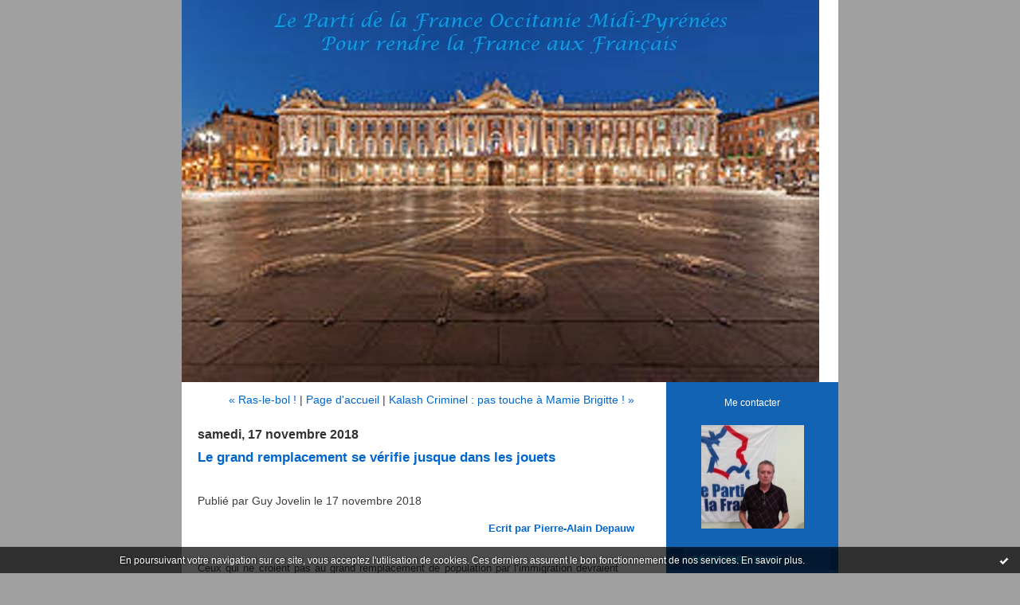

--- FILE ---
content_type: text/html; charset=UTF-8
request_url: http://pdf31.hautetfort.com/archive/2018/11/17/le-grand-remplacement-se-verifie-jusque-dans-les-jouets-6106012.html
body_size: 7526
content:
<!DOCTYPE html PUBLIC "-//W3C//DTD XHTML 1.0 Transitional//EN" "http://www.w3.org/TR/xhtml1/DTD/xhtml1-transitional.dtd">
<html xmlns="http://www.w3.org/1999/xhtml" xml:lang="fr" lang="fr">
<head>
<link rel="icon" href="https://static.hautetfort.com/backend/graphics/favicon.ico" type="image/x-icon" />
<title>Le grand remplacement se vérifie jusque dans les jouets : Le Parti de la France Midi-Pyrénées &quot;Pour rendre la France aux Français&quot;</title>
<meta name="description" content="Publié par Guy Jovelin le 17 novembre 2018 Ecrit par&nbsp;Pierre-Alain Depauw &nbsp; Ceux qui ne croient pas au grand remplacement de population..." />
<meta name="keywords" content="grand remplacement, jouets, vendeur de kebab" />
<link rel="canonical" href="http://pdf31.hautetfort.com/archive/2018/11/17/le-grand-remplacement-se-verifie-jusque-dans-les-jouets-6106012.html" />
<meta name="abstract" content="" />
<meta http-equiv="Content-Type" content="text/html; charset=utf-8" />
<meta name="publisher" content="http://www.blogspirit.com/" />
<meta name="generator" content="http://www.blogspirit.com/" />
<meta name="robots" content="index,follow" />
<link rel="stylesheet" href="https://static.hautetfort.com/backend/skins/set28/0066cc/style-cs.css" type="text/css" />
<link rel="stylesheet" href="http://pdf31.hautetfort.com/style.css?1728293526" type="text/css" />
<link rel="alternate" type="application/atom+xml" title="Atom" href="http://pdf31.hautetfort.com/atom.xml" />
<link rel="alternate" type="application/rss+xml" title="RSS" href="http://pdf31.hautetfort.com/index.rss" />
<link rel="start" href="http://pdf31.hautetfort.com/" title="Home" />
<link rel="prev" href="http://pdf31.hautetfort.com/archive/2018/11/17/ras-le-bol-6105938.html" title="Ras-le-bol !" />
<link rel="next" href="http://pdf31.hautetfort.com/archive/2018/11/18/kalash-criminel-pas-touche-a-mamie-brigitte-6106160.html" title="Kalash Criminel : pas touche à Mamie Brigitte !" />
<script>var _originalArrayFrom = Array.from;</script>
<script src="//ajax.googleapis.com/ajax/libs/prototype/1.7.3.0/prototype.js"></script>
<script>Array.from = _originalArrayFrom;</script>
<script type="text/javascript" src="https://static.hautetfort.com/backend/javascript/validator.js"></script>
<script type="text/javascript" src="https://static.hautetfort.com/backend/javascript/rememberme.js"></script>
<script type="text/javascript" src="https://static.hautetfort.com/backend/javascript/comment.js"></script>
<script type="text/javascript">
var errMsgName = "Saisissez votre nom.";
var errMsgEmail = "Saisissez votre email.";
var errMsgComment = "Écrire un commentaire.";
        </script>
<meta property="og:title" content="Le grand remplacement se vérifie jusque dans les jouets"/>
<meta property="og:description" content="Publié par Guy Jovelin le 17 novembre 2018 Ecrit par&nbsp;Pierre-Alain Depauw &nbsp; Ceux qui ne croient pas au grand remplacement de population..."/>
<meta property="og:image" content="https://www.medias-presse.info/wp-content/uploads/2018/11/playmobil-vendeur-de-kebab-576x1024.jpg" />
<script type="text/javascript">

function popupCenter(url,width,height,xtr) {
    var top=(screen.height-height)/2;
    var left=(screen.width-width)/2;
    window.open(url,"",xtr+",top="+top+",left="+left+",width="+width+",height="+height);
}

</script>
<style type="text/css">
body {
margin-bottom: 0px;
}
#toppub { display: block; width: 555px; height: 140px; margin: 0 auto;}
.content a img {border:0px;}
#footer {
text-align: center;
font-size: 65%;
width: auto;
margin: 2em auto 0px auto;
color: #000;
line-height: 210%;
display: block;
padding: 15px 15px 35px ;
background: #fff url("http://static.hautetfort.com/backend/images/hetf-background.png") no-repeat 45% 10%;
border-top: 3px solid #D20000;
}
#footer a {
color: #000;
text-decoration: underline;
background-color: transparent;
display: inline;
}
#footer a:hover {
color: #000;
text-decoration: underline;
background-color: transparent;
display: inline;
}
#sponsored-links {
display: block;
margin: 0;
padding: 0;
border: 0;
background: transparent;
margin-bottom: -5px;
}
</style>
</head>
<body>
<div data-cookie="off"><p data-close><a href="#" title="J'ai lu ce message"><span class="ui-icon ui-icon-check">Ok</span></a></p><p data-text>En poursuivant votre navigation sur ce site, vous acceptez l'utilisation de cookies. Ces derniers assurent le bon fonctionnement de nos services. <a href="https://www.hautetfort.com/cookies.html" title="En savoir plus sur les cookies" target="_blank">En savoir plus</a>.</p></div><style>[data-cookie]{display:none;position:fixed;backface-visibility:hidden;bottom:0;left:0;width:100%;background:black;background:url([data-uri]);color:white;padding:.5em 0;text-align:center;z-index:9999;}
[data-cookie~="on"]{display:block;}
[data-cookie] p{color:white;font-size:12px;margin:0;padding:0 .5em;line-height:1.3em;text-shadow:1px 0 3px rgba(0,0,0,1);}
[data-cookie] a{color:white;}
[data-cookie] [data-text]{margin:1px auto 0;text-align:left;max-width:980px;}
[data-cookie] [data-close]{float:right;margin:0 .5em;}
[data-cookie] .ui-icon{background-image: url(//download.jqueryui.com/themeroller/images/ui-icons_ffffff_256x240.png);}
.ui-icon-check {background-position: -64px -144px;}
.ui-icon {height: 16px;width: 16px;}
.ui-icon {background-repeat: no-repeat;display: block;overflow: hidden;text-indent: -99999px;}
@media print {[data-cookie]{display:none;}}
</style>
<div id="container">
<div class="container-decorator1">
<div class="container-decorator2">
<div id="banner-img">
<div class="banner-img-decorator1">
<div class="banner-img-decorator2">
<div class="img-link">
<a href="http://pdf31.hautetfort.com/"></a>
</div>
</div>
</div>
</div>
<div id="banner">
<div class="banner-decorator1">
<div class="banner-decorator2">
<h1><a href="http://pdf31.hautetfort.com/">Le Parti de la France Midi-Pyrénées &quot;Pour rendre la France aux Français&quot;</a></h1>
<h2>&nbsp;</h2>
</div>
</div>
</div>
<div id="left">
<div class="left-decorator1">
<div class="left-decorator2">
<div class="sidebar"></div>
</div>
</div>
</div>
<div id="right">
<div class="right-decorator1">
<div class="right-decorator2">
<div class="sidebar"><div id="box-contactme" class="boxtitleless-decorator1"> <div class="boxtitleless-decorator2"><div class="boxtitleless-decorator3"> <div class="link-note"><a href="http://pdf31.hautetfort.com/apps/contact/index.php">Me contacter</a></div> </div></div> </div><!--boxsep-->
<!--boxsep-->
<div id="box-yourphoto" class="boxtitleless-decorator1"><div class="boxtitleless-decorator2"><div class="boxtitleless-decorator3"> <div class="link-note"> <div id="my-photo"> <img src="http://pdf31.hautetfort.com/media/01/02/3352525344.jpg" width="129" height="130" alt="Photo" /> </div></div> </div></div></div><!--boxsep-->
<div id="box-calendar" class="box-decorator1"><div class="box-decorator2"><div class="box-decorator3">
<div class="decorator1"><div class="decorator2"><h2>Décembre&nbsp;2025</h2></div></div>
<div class="boxcontent-decorator1"><div class="boxcontent-decorator2"><div class="boxcontent-decorator3">
<div class="calendar-box">
<table class="calendar" border="0" cellpadding="1" cellspacing="1">
<tr>
<th class="day-of-week">D</th>
<th class="day-of-week">L</th>
<th class="day-of-week">M</th>
<th class="day-of-week">M</th>
<th class="day-of-week">J</th>
<th class="day-of-week">V</th>
<th class="day-of-week">S</th>
</tr>
<tr valign="top">
<td class="day even"></td>
<td class="day odd"> 1</td>
<td class="day even"> 2</td>
<td class="day odd"> 3</td>
<td class="day even"> 4</td>
<td class="day odd"> 5</td>
<td class="day even"> 6</td>
</tr>
<tr valign="top">
<td class="day odd"> 7</td>
<td class="day even"> 8</td>
<td class="day odd"> 9</td>
<td class="day even">10</td>
<td class="day odd">11</td>
<td class="day even">12</td>
<td class="day odd">13</td>
</tr>
<tr valign="top">
<td class="day even">14</td>
<td class="day odd">15</td>
<td class="day even">16</td>
<td class="day odd">17</td>
<td class="day even">18</td>
<td class="day odd">19</td>
<td class="day even">20</td>
</tr>
<tr valign="top">
<td class="day odd">21</td>
<td class="day even">22</td>
<td class="day odd">23</td>
<td class="day even">24</td>
<td class="day odd">25</td>
<td class="day even">26</td>
<td class="day odd today">27</td>
</tr>
<tr valign="top">
<td class="day even">28</td>
<td class="day odd">29</td>
<td class="day even">30</td>
<td class="day odd">31</td>
<td class="day even"></td>
<td class="day odd"></td>
<td class="day even"></td>
</tr>
</table>
</div>
</div></div></div>
</div></div></div><!--boxsep-->
<div id="box-archives" class="box-decorator1"><div class="box-decorator2"><div class="box-decorator3"> <div class="decorator1"><div class="decorator2"><h2>Archives</h2></div></div> <div class="boxcontent-decorator1"><div class="boxcontent-decorator2"><div class="boxcontent-decorator3"> <ul><li><a href="http://pdf31.hautetfort.com/archive/2019/04/index.html">2019-04</a></li>  <li><a href="http://pdf31.hautetfort.com/archive/2019/02/index.html">2019-02</a></li>  <li><a href="http://pdf31.hautetfort.com/archive/2019/01/index.html">2019-01</a></li>  <li><a href="http://pdf31.hautetfort.com/archive/2018/12/index.html">2018-12</a></li>  <li><a href="http://pdf31.hautetfort.com/archive/2018/11/index.html">2018-11</a></li>  <li><a href="http://pdf31.hautetfort.com/archive/2018/10/index.html">2018-10</a></li>  <li><a href="http://pdf31.hautetfort.com/archive/2018/09/index.html">2018-09</a></li>  <li><a href="http://pdf31.hautetfort.com/archive/2018/08/index.html">2018-08</a></li>  <li><a href="http://pdf31.hautetfort.com/archive/2018/07/index.html">2018-07</a></li>  <li><a href="http://pdf31.hautetfort.com/archive/2018/06/index.html">2018-06</a></li> <li><a href="http://pdf31.hautetfort.com/archives/">Toutes les archives</a></li></ul> </div></div></div> </div></div></div><!--boxsep-->
<div id="box-recentcomments" class="box-decorator1"><div class="box-decorator2"><div class="box-decorator3"> <div class="decorator1"><div class="decorator2"><h2>Commentaires récents</h2></div></div> <div class="boxcontent-decorator1"><div class="boxcontent-decorator2"><div class="boxcontent-decorator3"> <ul> <li><a href="http://pdf31.hautetfort.com/archive/2018/12/18/poutine-declare-la-guerre-au-rap-il-corrompt-la-societe-6113806.html#c8828434">Rollet</a> sur <a href="http://pdf31.hautetfort.com/archive/2018/12/18/poutine-declare-la-guerre-au-rap-il-corrompt-la-societe-6113806.html">Poutine déclare la guerre au rap : « il...</a></li>    <li><a href="http://pdf31.hautetfort.com/archive/2018/12/18/poutine-declare-la-guerre-au-rap-il-corrompt-la-societe-6113806.html#c8828433">Rollet</a> sur <a href="http://pdf31.hautetfort.com/archive/2018/12/18/poutine-declare-la-guerre-au-rap-il-corrompt-la-societe-6113806.html">Poutine déclare la guerre au rap : « il...</a></li>    <li><a href="http://pdf31.hautetfort.com/archive/2018/12/04/le-pacte-de-marrakech-que-signera-macron-prevoit-de-couper-t-6110288.html#c8825734">recht</a> sur <a href="http://pdf31.hautetfort.com/archive/2018/12/04/le-pacte-de-marrakech-que-signera-macron-prevoit-de-couper-t-6110288.html">Le pacte de Marrakech que signera Macron...</a></li>    <li><a href="http://pdf31.hautetfort.com/archive/2018/12/03/paris-la-police-anti-emeute-evoque-la-possibilite-d-avoir-a-6110178.html#c8825722">leblanc</a> sur <a href="http://pdf31.hautetfort.com/archive/2018/12/03/paris-la-police-anti-emeute-evoque-la-possibilite-d-avoir-a-6110178.html">Paris : La police anti-émeute évoque la...</a></li>    <li><a href="http://pdf31.hautetfort.com/archive/2018/12/01/landes-les-18-migrants-assignes-a-residence-se-sont-evanouis-6109534.html#c8825196">Manuvet</a> sur <a href="http://pdf31.hautetfort.com/archive/2018/12/01/landes-les-18-migrants-assignes-a-residence-se-sont-evanouis-6109534.html">Landes : les 18 migrants assignés à résidence...</a></li>    <li><a href="http://pdf31.hautetfort.com/archive/2018/12/01/landes-les-18-migrants-assignes-a-residence-se-sont-evanouis-6109534.html#c8825194">Manuvet</a> sur <a href="http://pdf31.hautetfort.com/archive/2018/12/01/landes-les-18-migrants-assignes-a-residence-se-sont-evanouis-6109534.html">Landes : les 18 migrants assignés à résidence...</a></li>    <li><a href="http://pdf31.hautetfort.com/archive/2018/11/14/un-ami-d-une-victime-du-13-novembre-j-ai-la-haine-de-ceux-qu-6105044.html#c8822083">vareyon alain</a> sur <a href="http://pdf31.hautetfort.com/archive/2018/11/14/un-ami-d-une-victime-du-13-novembre-j-ai-la-haine-de-ceux-qu-6105044.html">Un ami d’une victime du 13 Novembre : « J’ai la...</a></li>    <li><a href="http://pdf31.hautetfort.com/archive/2018/11/14/un-ami-d-une-victime-du-13-novembre-j-ai-la-haine-de-ceux-qu-6105044.html#c8822082">vareyon alain</a> sur <a href="http://pdf31.hautetfort.com/archive/2018/11/14/un-ami-d-une-victime-du-13-novembre-j-ai-la-haine-de-ceux-qu-6105044.html">Un ami d’une victime du 13 Novembre : « J’ai la...</a></li>    <li><a href="http://pdf31.hautetfort.com/archive/2018/11/14/un-ami-d-une-victime-du-13-novembre-j-ai-la-haine-de-ceux-qu-6105044.html#c8821716">Fernandez</a> sur <a href="http://pdf31.hautetfort.com/archive/2018/11/14/un-ami-d-une-victime-du-13-novembre-j-ai-la-haine-de-ceux-qu-6105044.html">Un ami d’une victime du 13 Novembre : « J’ai la...</a></li>    <li><a href="http://pdf31.hautetfort.com/archive/2018/10/28/macron-ou-la-france-au-ban-des-nations-6100693.html#c8818243">panis</a> sur <a href="http://pdf31.hautetfort.com/archive/2018/10/28/macron-ou-la-france-au-ban-des-nations-6100693.html">Macron ou la France au ban des nations</a></li> </ul> </div></div></div> </div></div></div> <!--boxsep-->
<div id="box-syndication" class="boxtitleless-decorator1"><div class="boxtitleless-decorator2"><div class="boxtitleless-decorator3"><div class="link-note"><a href="http://pdf31.hautetfort.com/index.rss"><img src="https://static.hautetfort.com/backend/images/extras/rssvalidated.gif" alt="Syndicate this site (rss)" /></a><br/><a href="http://pdf31.hautetfort.com/atom.xml"><img src="https://static.hautetfort.com/backend/images/extras/atom10.gif" alt="Syndicate this site (XML)" /></a><br/></div></div></div></div><!--boxsep-->
<div class="box-decorator1" id="box-search"> <div class="box-decorator2"> <div class="box-decorator3"> <div class="decorator1"> <div class="decorator2"> <h2>Rechercher</h2> </div> </div> <div class="boxcontent-decorator1"> <div class="boxcontent-decorator2"> <div class="boxcontent-decorator3"> <form action="/apps/search/" method="get" name="search"> <input name="s" type="text"/> <input type="submit" class="search_button" value="OK"/> </form> </div> </div> </div> </div> </div> </div><!--boxsep-->
<div id="box-recentposts" class="box-decorator1"><div class="box-decorator2"><div class="box-decorator3"> <div class="decorator1"><div class="decorator2"><h2>Notes récentes</h2></div></div> <div class="boxcontent-decorator1"><div class="boxcontent-decorator2"><div class="boxcontent-decorator3"> <ul> <li><a href="http://pdf31.hautetfort.com/archive/2019/04/03/en-macronie-tout-est-faux-surtout-les-news-6141097.html">En Macronie, tout est faux – surtout les news</a></li>    <li><a href="http://pdf31.hautetfort.com/archive/2019/02/23/macron-veut-adopter-une-definition-de-l-antisemitisme-qui-in-6131034.html">Macron veut « adopter une définition de...</a></li>    <li><a href="http://pdf31.hautetfort.com/archive/2019/02/22/islam-en-iran-avoir-un-chien-c-est-60-coups-de-fouet-6130851.html">Islam. En Iran, avoir un chien, c’est 60 coups...</a></li>    <li><a href="http://pdf31.hautetfort.com/archive/2019/02/22/au-diner-du-crif-macron-reclame-la-dissolution-du-bastion-so-6130833.html">Au dîner du CRIF, Macron réclame la dissolution...</a></li>    <li><a href="http://pdf31.hautetfort.com/archive/2019/02/22/c-est-le-spcj-preside-par-eric-de-rothschild-et-fonde-par-le-6130832.html">C’est le SPCJ présidé par Eric de Rothschild et...</a></li>    <li><a href="http://pdf31.hautetfort.com/archive/2019/02/22/abus-sexuels-a-l-arrivee-d-homosexuels-dans-les-seminaires-6130827.html">“abus sexuels” à l’arrivée d’homosexuels dans...</a></li>    <li><a href="http://pdf31.hautetfort.com/archive/2019/02/21/la-nouvelle-frontiere-transgressee-par-le-lobby-lgbt-les-dra-6130495.html">La nouvelle frontière transgressée par le lobby...</a></li>    <li><a href="http://pdf31.hautetfort.com/archive/2019/02/21/degradations-chez-des-deputes -le-contribuable-paiera-la-not-6130487.html">Dégradations chez des députés : le contribuable...</a></li>    <li><a href="http://pdf31.hautetfort.com/archive/2019/02/21/une-deputee-modem-porte-plainte-contre-nicolas-dupont-aignan-6130486.html">Une députée Modem porte plainte contre Nicolas...</a></li>    <li><a href="http://pdf31.hautetfort.com/archive/2019/02/21/marseille-rixe-lors-du-tournage-de-la-serie-plus-belle-la-vi-6130482.html">Marseille : rixe lors du tournage de la série «...</a></li> </ul> </div></div></div> </div></div></div> <!--boxsep-->
<div id="box-categories" class="box-decorator1"><div class="box-decorator2"><div class="box-decorator3"> <div class="decorator1"> <div class="decorator2"><h2>Catégories</h2></div></div> <div class="boxcontent-decorator1"><div class="boxcontent-decorator2"><div class="boxcontent-decorator3"> <ul>     <li> <a href="http://pdf31.hautetfort.com/agenda/">Agenda</a>    </li>  <li> <a href="http://pdf31.hautetfort.com/communiques/">Communiqués du PDF 31</a>    </li>  <li> <a href="http://pdf31.hautetfort.com/contact/">Contact</a>    </li>  <li> <a href="http://pdf31.hautetfort.com/la-federation-31/">La Délégation 31</a>    </li>  <li> <a href="http://pdf31.hautetfort.com/le-parti-de-la-france/">Le Parti de la France</a>   </li> </ul> </div></div></div> </div></div></div> <!--boxsep-->
<div id="box-mybox2733883" class="box-decorator1"><div class="box-decorator2"><div class="box-decorator3"><div class="decorator1"><div class="decorator2"><h2>Le Parti de la France</h2></div></div><div class="boxcontent-decorator1"><div class="boxcontent-decorator2"><div class="boxcontent-decorator3" style="text-align: center">Membre du bureau politique Délégué régional et Haute-Garonne : Guy Jovelin pdf.31@sfr.fr<!--wizard:text--></div></div></div></div></div></div><!--boxsep-->
<!--boxsep-->
<div id="box-mybox2810399" class="boxtitleless-decorator1"><div class="boxtitleless-decorator2"><div class="boxtitleless-decorator3"><div class="link-note" style="line-height: 150%;"><div class="boxcontent-decorator1"><div class="boxcontent-decorator2"><div class="boxcontent-decorator3"><img src="http://pdf31.hautetfort.com/media/02/00/998455143.jpg" title="745830530.2.jpg" id="media_5025304"/></div></div></div><!--wizard:image--></div></div></div></div><!--boxsep-->
<div id="box-mybox2741451" class="box-decorator1"><div class="box-decorator2"><div class="box-decorator3"><div class="decorator1"><div class="decorator2"><h2>Le parti de la France</h2></div></div><div class="boxcontent-decorator1"><div class="boxcontent-decorator2"><div class="boxcontent-decorator3" style="text-align: center">Délégué adjoint Haute-Garonne : Franck Pech 06.43.22.98.44<!--wizard:text--></div></div></div></div></div></div><!--boxsep-->
<div id="box-mybox2810401" class="boxtitleless-decorator1"><div class="boxtitleless-decorator2"><div class="boxtitleless-decorator3"><div class="link-note" style="line-height: 150%;"><div class="boxcontent-decorator1"><div class="boxcontent-decorator2"><div class="boxcontent-decorator3"><img src="http://pdf31.hautetfort.com/media/02/02/3628356317.jpg" title="3881558758.2.jpg" id="media_5707277"/></div></div></div><!--wizard:image--></div></div></div></div><!--boxsep-->
<div id="box-aboutme" class="boxtitleless-decorator1"><div class="boxtitleless-decorator2"><div class="boxtitleless-decorator3"> <div class="link-note"><a href="http://pdf31.hautetfort.com/about.html">À propos</a></div> </div></div></div><!--boxsep-->
</div>
</div>
</div>
</div>
<div id="center">
<div class="center-decorator1">
<div class="center-decorator2">
<div class="content">
<p align="right" class="nav">
<a class="navprev" href="http://pdf31.hautetfort.com/archive/2018/11/17/ras-le-bol-6105938.html">&laquo; Ras-le-bol !</a> |                                         <a class="navup" href="http://pdf31.hautetfort.com/">Page d'accueil</a>
| <a class="navnext" href="http://pdf31.hautetfort.com/archive/2018/11/18/kalash-criminel-pas-touche-a-mamie-brigitte-6106160.html">Kalash Criminel : pas touche à Mamie Brigitte ! &raquo;</a>                                    </p>
<h2 class="date"><span>samedi, 17 novembre 2018</span></h2>
<h3 id="p1"><span>Le grand remplacement se vérifie jusque dans les jouets</span></h3>
<div class="posttext">
<div class="posttext-decorator1">
<div class="posttext-decorator2">
<p>Publié par Guy Jovelin le 17 novembre 2018</p>
<div id="post-101037" class="clearfix post-wrap post-101037 post type-post status-publish format-standard has-post-thumbnail hentry category-breve tag-grand-remplacement tag-immigration-de-grand-remplacement tag-jouets tag-kebab tag-playmobil">
<div class="entry">
<div style="text-align: right;">
<h3 class="title"><span style="font-size: 10pt;">Ecrit par&nbsp;<a href="https://www.medias-presse.info/author/pad/">Pierre-Alain Depauw</a></span></h3>
&nbsp;</div>
<p style="text-align: justify;"><span style="font-size: 10pt;">Ceux qui ne croient pas au grand remplacement de population par l’immigration devraient se demander ce qui explique que les rayons jouets de certains magasins proposent désormais un Playmobil “vendeur de kebab”…</span></p>
<p><img class="alignnone size-large wp-image-101039" style="display: block; margin-left: auto; margin-right: auto;" src="https://www.medias-presse.info/wp-content/uploads/2018/11/playmobil-vendeur-de-kebab-576x1024.jpg" sizes="(max-width: 576px) 100vw, 576px" srcset="https://www.medias-presse.info/wp-content/uploads/2018/11/playmobil-vendeur-de-kebab-576x1024.jpg 576w, https://www.medias-presse.info/wp-content/uploads/2018/11/playmobil-vendeur-de-kebab-169x300.jpg 169w, https://www.medias-presse.info/wp-content/uploads/2018/11/playmobil-vendeur-de-kebab-600x1067.jpg 600w, https://www.medias-presse.info/wp-content/uploads/2018/11/playmobil-vendeur-de-kebab-31x55.jpg 31w, https://www.medias-presse.info/wp-content/uploads/2018/11/playmobil-vendeur-de-kebab.jpg 675w" alt="" width="340" height="605" /></p>
<p>&nbsp;</p>
<p>Source :&nbsp;<a href="https://www.medias-presse.info/le-grand-remplacement-se-verifie-jusque-dans-les-jouets/101037/">medias-presse.info</a></p>
<div>
<p align="justify">&nbsp;</p>
</div>
</div>
</div>
<div style="clear:both;"></div>
</div>
</div>
</div>
<div class="postbottom">
<div class="postbottom-decorator1">
<div class="postbottom-decorator2">
<p class="posted">
Écrit par . dans <a href="http://pdf31.hautetfort.com/le-parti-de-la-france/">Le Parti de la France</a>  | Tags : <a href="http://pdf31.hautetfort.com/tag/grand+remplacement">grand remplacement</a>,  <a href="http://pdf31.hautetfort.com/tag/jouets">jouets</a>,  <a href="http://pdf31.hautetfort.com/tag/vendeur+de+kebab">vendeur de kebab</a> | <a href="http://pdf31.hautetfort.com/archive/2018/11/17/le-grand-remplacement-se-verifie-jusque-dans-les-jouets-6106012.html" id="a">Lien permanent</a>  | <a href="http://pdf31.hautetfort.com/archive/2018/11/17/le-grand-remplacement-se-verifie-jusque-dans-les-jouets-6106012.html#comments" rel="nofollow">Commentaires (0)</a>  | <a href="/apps/print/6106012" onclick="popupCenter(this.href,1000,600,'scrollbars=1');return false"><img src="https://static.hautetfort.com/backend/graphics/design/preview/print.png" alt="" style="height:15px;border:none;vertical-align:text-bottom;"/>&nbsp;Imprimer</a> | <a href="https://www.facebook.com/share.php?u=http%3A%2F%2Fpdf31.hautetfort.com%2Farchive%2F2018%2F11%2F17%2Fle-grand-remplacement-se-verifie-jusque-dans-les-jouets-6106012.html&t=Le+grand+remplacement+se+v%C3%A9rifie+jusque+dans+les+jouets" target="_blank" rel="nofollow"><img src="https://cdnjs.cloudflare.com/ajax/libs/webicons/2.0.0/webicons/webicon-facebook-s.png" style="height:15px;border:none;vertical-align:text-bottom;"/>&nbsp;Facebook</a> | <iframe src="https://www.facebook.com/plugins/like.php?href=http%3A%2F%2Fpdf31.hautetfort.com%2Farchive%2F2018%2F11%2F17%2Fle-grand-remplacement-se-verifie-jusque-dans-les-jouets-6106012.html&amp;layout=button_count&amp;show_faces=false&amp;width=100&amp;action=like&amp;colorscheme=light" scrolling="no" frameborder="0" allowTransparency="true" style="border:none;overflow:hidden;width:100px;height:22px;vertical-align:bottom"></iframe> | <iframe allowtransparency="true" frameborder="0" scrolling="no" src="//platform.twitter.com/widgets/tweet_button.html?url=http://pdf31.hautetfort.com/archive/2018/11/17/le-grand-remplacement-se-verifie-jusque-dans-les-jouets-6106012.html&text=Le%20grand%20remplacement%20se%20v%C3%A9rifie%20jusque%20dans%20les%20jouets&lang=fr" style="width:130px; height:20px;"></iframe> 
</p>
</div>
</div>
</div>
<div class="commentlist">
<span id="comments"></span>
<p>Les commentaires sont fermés.</p>
</div>
</div>
</div>
</div>
</div>
<div style="clear: both;">&#160;</div>
</div>
</div>
</div>
<div id="extraDiv1"><span></span></div><div id="extraDiv2"><span></span></div><div id="extraDiv3"><span></span></div>
<div id="extraDiv4"><span></span></div><div id="extraDiv5"><span></span></div><div id="extraDiv6"><span></span></div>
<script type="text/javascript" src="https://static.hautetfort.com/backend/javascript/validation-min.js"></script><script type="text/javascript">
// <![CDATA[

function popupCenter(url,width,height,xtr) {
    var top=(screen.height-height)/2;
    var left=(screen.width-width)/2;
    window.open(url,"",xtr+",top="+top+",left="+left+",width="+width+",height="+height);
};

// ]]>
</script><script>
if(typeof jQuery == 'function' && jQuery('div[data-cookie]').length) {
  jQuery('p[data-close] a').on('click', function (event) {
    event.preventDefault();
    jQuery('div[data-cookie]').attr('data-cookie', 'off');
    var d = new Date();
    d.setTime(d.getTime() + (86400000 * 365));
    document.cookie = 'cookies_message=hide; expires=' + d.toGMTString() + '; path=/';
  });
} else if(typeof $$ == 'function' && $$('div[data-cookie]').length) {
  $$('p[data-close] a')[0].observe('click', function (event) {
    event.preventDefault();
    $$('div[data-cookie]')[0].setAttribute('data-cookie', 'off');
    var d = new Date();
    d.setTime(d.getTime() + (86400000 * 365));
    document.cookie = 'cookies_message=hide; expires=' + d.toGMTString() + '; path=/';
  });
}
if (!document.cookie.replace(new RegExp("(?:(?:^|.*;)\\s*cookies_message\\s*\\=\\s*([^;]*).*$)|^.*$"), "$1")) {
  if(typeof jQuery == 'function') {
    jQuery('div[data-cookie]').attr('data-cookie', 'on');
  } else if(typeof $$ == 'function') {
    $$('div[data-cookie]')[0].setAttribute('data-cookie', 'on');
  }
}
</script>
<input type='hidden' id='_videoStepTitleText+11' value=' Videos We Recommend' /><input type='hidden' id='_videoStepTitleStyle+11' value='font-family:Arial, Helvetica Neue, Helvetica, sans-serif;font-size: 16px;color: #FFFFFF;text-align: center;font-weight: normal;font-style: normal;text-decoration: none;' /><input type='hidden' id='_videoStepBackgroundColor+11' value='#404d55' /><input type='hidden' id='_videoStepHasBorder+11' value='True' /><input type='hidden' id='_videoStepCountry+11' value='FR' /><input type='hidden' id='_videoStepScriptType' value='3' /><div id='divVideoStep+11' class='divVideoStep'></div><script type='text/javascript'>(function (){var vs = document.createElement('script'); vs.type = 'text/javascript';vs.async = true;vs.src = 'http://kweb.videostep.com/GetLink';var s = document.getElementsByTagName('script')[0]; s.parentNode.insertBefore(vs, s);})();</script>
<input type='hidden' id='_videoStepPublisherId' value='111' />
<div id="footer">
<a href="http://www.hautetfort.com/create_account.php">Créer un blog</a> sur <a href="http://www.hautetfort.com/">Hautetfort</a>
<br />
<a href="http://www.hautetfort.com/explore/blogs">Les derniers blogs mis à jour</a>&nbsp;|
<a href="http://www.hautetfort.com/explore/posts">Les dernières notes publiées</a>&nbsp;|
<a href="http://www.hautetfort.com/explore/posts/tags">Les tags les plus populaires</a>
<br />
<a href="http://www.hautetfort.com/moderate.php?blog_url=http%3A%2F%2Fpdf31.hautetfort.com%2F">Déclarer un contenu illicite</a>&nbsp;|
<a href="http://pdf31.hautetfort.com/mentions-legales.html">Mentions légales de ce blog</a>
&nbsp;|
<a href="http://www.hautetfort.com/">Hautetfort</a> est une marque déposée de la société talkSpirit
&nbsp;|
Créez votre <a href="http://www.hautetfort.com/">blog</a> !
</div>
<script type="text/javascript">

  var _gaq = _gaq || [];
  _gaq.push(['_setAccount', 'UA-351048-6']);
  _gaq.push(['_trackPageview']);
_gaq.push(['_trackEvent', 'Free plan', 'Politique', 'pdf31.hautetfort.com']);
_gaq.push(['_trackEvent', 'Free plan1', 'MultiCategories', 'pdf31.hautetfort.com']);


  (function() {
    var ga = document.createElement('script'); ga.type = 'text/javascript'; ga.async = true;
    ga.src = ('https:' == document.location.protocol ? 'https://ssl' : 'http://www') + '.google-analytics.com/ga.js';
    var s = document.getElementsByTagName('script')[0]; s.parentNode.insertBefore(ga, s);
  })();

</script>
</body>
</html>

--- FILE ---
content_type: text/css
request_url: https://static.hautetfort.com/backend/skins/set28/0066cc/style-cs.css
body_size: 2870
content:
/****
*
* PT piste31
*
****/
body {
margin: 0px 0px 0px 0px;
padding: 0px;
font-family: 'Lucida Grande','Lucida Sans Unicode',Verdana,Arial,sans-serif;
color: #3d3d3d;
font-size: 105%;
word-spacing: normal;
text-align: center;
background-color: #a0a0a0;
}
#container {
width: 824px;
margin-right: auto;
margin-left: auto;
text-align: left;
background-color: #fff;
}
.container-decorator1 {
background-image:none;
}
.container-decorator2 {
background-image: url(http://static.hautetfort.com/backend/graphics/design/preview/set28/0066cc/container_footer.gif);
background-repeat: no-repeat;
background-position: bottom;
padding: 0px 0px 0px 0px;
}
.container-decorator4 {
background-image: url(http://static.hautetfort.com/backend/graphics/design/preview/set28/0066cc/container_footer.gif);
background-repeat: no-repeat;
background-position: bottom;
padding: 0px 0px 80px 0px;
}
.container-decorator4 .content-decorator {
padding:12px;
}
.container-decorator4 .content {
padding:0px;
}
#left {
display: none;
}
#right {
color:#fff;
width: 216px;
background-color: #1363b5;
float:right;
}
#center {
font-size: 120%;
float: left;
width: 588px;
background-color: #fff;
overflow: hidden;
}
#banner {
width: 824px;
height: 150px;
margin:0px 0px 0px 0px;
padding:0px 0px 0px 0px;
background-image: url(http://static.hautetfort.com/backend/graphics/design/preview/set28/0066cc/banner.jpg);
background-repeat: no-repeat;
}
#banner h1 {
padding: 54px 0px 0px 56px;
margin: 0px 0px 0px 0px;
font-size: 160%;
}
#banner h2 {
color:#fff;
font-size: 110%;
width: auto;
padding: 10px 0px 0px 56px;
margin: 0px 0px 0px 0px;
}
#banner a {
color: #fff;
text-decoration: none;
}
#banner-img {
background-repeat:no-repeat;
display: none;
}
div.img-link a {
display: block;
text-decoration: none;
width: 100%;
}
.nowrap {
white-space: nowrap;
}
.content {
padding: 0px 0px 0px 20px;
font-size: 70%;
background-color: #fff;
overflow: hidden;
}
.content p.posted a {
color: #848484;
}
.content p.posted a:hover {
color: #303030;
text-decoration: none;
}
.content a img {border:0px;}
.content h2 {
color:#5e5e5e;
margin: 20px 0px 0px 0px;
padding: 0px 0px 0px 0px;
font-size: 110%;
line-height: 140%;
font-weight: bold;
}
.content h2.date {
margin: 0px 0px 0px 0px;
padding: 10px 10px 0px 0px;
font-size: 110%;
line-height: 140%;
font-weight: bold;
border: none;
color: #333333;
}
.content h2 span {
display:block;
margin: 0px 0px 0px 0px;
}
.content h3 {
color:#0066cc;
margin: 5px 0px 0px 0px;
font-size: 120%;
font-weight: bold;
}
.content h3 span {
padding: 0px 0px 0px 0px;
}
.content h2.date span {
margin: 0px 0px 0px 0px;
padding: 0px 0px 0px 0px;
}
.content p {
margin: 14px 20px;
padding: 0px 0px 0px 0px;
}
.content .posttext p {
margin: 14px 20px 14px 0px;
padding: 0px 0px 0px 0px;
}
.content p.posted {
clear: both;
padding: 0px 20px 0px 20px;
margin: 0px 0px 0px 0px;
background-color: #efefef;
}
.posttext {
margin: 0px 0px 0px -20px;
padding: 20px 20px 20px 20px;
}
.postbottom {
margin: 0px 0px 0px 0px;
padding: 0px 0px 0px 0px;
}
.postbottom .emailthis {
margin-left: 20px;
}
.content blockquote {
margin: 15px 25px 15px -20px;
padding: 0px 0px 0px 50px;
background-image: url(http://static.hautetfort.com/backend/graphics/design/preview/set28/0066cc/quote_bg.gif);
background-repeat: repeat-y;
}
.content ul {
font-size: 100%;
margin: 0px 0px 0px 0px;
padding: 0px 0px 0px 0px;
}
.content li {
list-style:none;
margin: 0px 0px 0px 0px;
padding: 0px 0px 0px 10px;
background-image: url(http://static.hautetfort.com/backend/graphics/design/preview/set28/0066cc/liste_content_puce.gif);
background-repeat: no-repeat;
background-position: 0px 7px;
}
.postbottom-decorator1 {
padding: 10px 0px 12px 0px;
margin: 0px 0px 0px -20px;
font-size: 90%;
clear: both;
background-color: #efefef;
border-bottom: 1px solid #1363b5;
}
a, TABLE.calendar a {
text-decoration: none;
}
a:link, TABLE.calendar a:link {
color: #0066cc;
}
a:visited, TABLE.calendar a:visited {
color: #0066cc;
}
a:hover, TABLE.calendar a:hover {
text-decoration: underline;
color: #0066cc;
}
a:active, TABLE.calendar a:active {
color: #0066cc;
}
.sidebar {
padding: 0px 0px 20px 0px;
font-size: 70%;
color: #fff;
margin: 0px 0px 30px 0px;
}
.decorator1 {
padding: 0px;
margin: 0px;
}
.decorator2 {
padding: 0px;
margin: 0px;
}
.sidebar h2 {
color:#00c0ff;
font-size: 110%;
font-weight: bolder;
margin: 0px 0px 15px 0px;
padding: 7px 0px 5px 32px;
text-transform: uppercase;
line-height:120%;
background-image: url(http://static.hautetfort.com/backend/graphics/design/preview/set28/0066cc/box_titre_bg.gif);
background-repeat: repeat-y;
}
.sidebar ul {
padding: 0px;
margin: 0px;
}
.sidebar ul.subcat {
padding-left: 20px;
}
.sidebar li {
margin: 0px 0px 0px 0px;
list-style-type: none;
line-height: 150%;
}
.sidebar li.description {
text-align: left;
margin: 0px 0px 15px 0px;
}
.sidebar li.album {
text-align: center;
}
.sidebar img {
padding: 3px;
background: #4c4c4c;
border: 1px solid #4c4c4c;
}
.sidebar li.link img {
border: 0px;
padding: 0px;
margin: 0px;
vertical-align: -4px;
}
.box-decorator1 {
margin: 0ps 0px 0px 0px;
padding: 0px 0px 20px 0px;
background-image: url(http://static.hautetfort.com/backend/graphics/design/preview/set28/0066cc/box_footer.gif);
background-repeat: no-repeat;
background-position: bottom;
}
.boxcontent-decorator1 {
margin: 0ps 0px 0px 0px;
padding: 0px 16px 0px 16px;
}
.link-note {
text-align: center;
line-height: 100%;
margin: 20px 0px 20px 0px;
}
.link-note img {
border: 0px;
margin-bottom: 2px;
background: transparent;
}
.photo {
margin-bottom: 20px;
}
.sidebar a {
text-decoration: none;
}
.sidebar a:link {
color: #fff;
}
.sidebar a:visited {
color: #fff;
}
.sidebar a:hover {
text-decoration: underline;
color: #00c0ff;
}
.sidebar a:active {
color: #000;
}
h1, h2, h3 {
margin: 0px;
padding: 0px;
font-weight: normal;
}
/* debut listes */
.sidebar li {
padding: 0px 0px 6px 0px;
}
.sidebar li a {
color:#fff;
text-decoration: none;
display:inline;
background-image: url(http://static.hautetfort.com/backend/graphics/design/preview/set28/0066cc/liste_puce.gif);
background-repeat: no-repeat;
background-position: 0px 3px;
margin: 0px 0px 0px 0px;
padding: 0px 0px 0px 15px;
}
.sidebar li a:hover {
color: #00c0ff;
text-decoration: underline;
background-image: url(http://static.hautetfort.com/backend/graphics/design/preview/set28/0066cc/liste_puce_hover.gif);
background-repeat: no-repeat;
background-position: 0px 3px;
margin: 0px 0px 0px 0px;
padding: 0px 0px 0px 15px;
}
#box-photoalbums li a {
background: none;
padding:0px 0px 0px 0px;
color: #fff;
}
#box-photoalbums li a:hover {
color: #00c0ff;
padding:0px 0px 0px 0px;
}
li.album{
background: none;
}
li.album a{
padding: 0px 0px 0px 0px;
color: #fff;
background: none;
}
li.album a:hover {
color: #00c0ff;
padding: 0px 0px 0px 0px;
background: none;
}
#box-recentcomments ul li {
background-image: url(http://static.hautetfort.com/backend/graphics/design/preview/set28/0066cc/liste_puce.gif);
background-repeat: no-repeat;
background-position: 0px 4px;
padding: 0px 0px 10px 15px;
}
#box-recentcomments ul li a {
display: inline;
border: none;
padding: 0px 0px 0px 0px;
background: none;
}
#box-recentcomments ul li a:hover {
display: inline;
border: none;
padding: 0px 0px 0px 0px;
background: none;
}
#box-recentcomments li {
padding: 0px 0px 6px 0px;
}
/* fin listes */
/* Calendar */
/*
Description des class jour
even, odd : permet de faire un jour sur deux
today : le jour m�me
selected : jour o� il y a des posts
*/
TABLE.calendar {
font-size: 10px;
margin-bottom: 20px;
letter-spacing: .1em;
text-align: left;
width: 100%;
}
TH.day-of-week {
text-align: center;
line-height: 150%;
margin-top: 10px;
list-style-type: none;
color:#fff;
border-bottom-width: 1px;
border-bottom-style: solid;
border-bottom-color: #0b59a7;
}
TD.selected-day {
text-align: center;
line-height: 150%;
margin-top: 10px;
list-style-type: none;
}
TD.day {
color:#fff;
text-align: center;
line-height: 150%;
margin-top: 10px;
list-style-type: none;
letter-spacing: 0.05em;
border-bottom-width: 1px;
border-bottom-style: solid;
border-bottom-color: #0b59a7;
}
th.day-of-week{
background: #1363b5;
}
td.even{
background: #1363b5;
padding:5px 0px 5px 0px;
}
td.odd{
background: #1363b5;
padding: 5px 0px 5px 0px;
}
td.selected{
background: #00c0ff;
}
TABLE.calendar a:link {
color:#999999;
}
TABLE.calendar a:visited {
color:#999999;
}
TABLE.calendar td.selected a{
color:#FFFFFF;
}
TABLE.calendar a {
text-decoration: none;
}
TABLE.calendar a:active {
color: #000;
background-color: #2376c0;
}
/* Comments */
#commentform {
padding-top: 20px;
margin: 0px 14px 0px 20px;
}
input {
font-size: 100%;
font-family: Verdana, Arial, sans-serif;
}
textarea {
clear: both;
width: 99%;
font-size: 100%;
font-family: Verdana, Arial, sans-serif;
}
form .formelement {
clear: both;
padding-top: 0.4em;
padding-bottom: 0.8em;
font-size: 95%;
background: transparent;
width: 99%;
}
form .formelement .name {
float: left;
width: auto;
padding-left: 1em;
}
form .formelement .value {
float: right;
width: 70%;
}
form .formelement .error {
color: #f00;
font-weight: bold;
font-size: 90%;
}
/* APPS */
.apps-container .content {
width: 100%;
}
/* Albums */
.album-container{
padding: 0px 0px 0px 0px;
margin: 0px 0px 0px 0px;
}
.album-container h3 {
text-align: center;
margin-top: 5px;
padding: 1.5em 0.5em 1em 0.5em;
font-weight: bold;
font-size: 100%;
}
.album-container a img {
padding: 3px;
border: 1px solid #000;
}
.album-container p {
font-size: 70% ! important;
line-height: 150% ! important;
}
.album-container #gallery,
.album-container #cover-intro {
text-align: center;
padding-bottom: 1em;
}
.album-container #cover-intro p {
text-align: center;
margin-left: 140px;
margin-right: 140px;
line-height: 130%;
}
.album-container #cover-intro p a {
font-weight: bold;
}
.album-container #cover-intro img {
text-align: left;
padding: 3px;
border: 1px solid #4c4c4c;
background: #000000;
}
.album-container .nav {
text-align: right;
margin-right: 1em;
color: #336699;
line-height: 110%;
height: 1.1em;
}
.album-container .nav a {
font-size: 70%;
}
.album-container #photo-detail .photo-container {
padding: 20px;
text-align: center;
}
.album-container #photo-detail .photo-container h4 {
font-size: 80%;
}
.album-container #photo-detail .photo-container img {
margin: 0 auto 0 auto;
padding: 3px;
border: 1px solid #000;
background: #4c4c4c;
}
.album-container #photo-detail .photo-container-no-thumb {
padding: 20px;
text-align: left;
}
.album-container #photo-detail .photo-container-no-thumb h4 {
margin-top: 0;
font-size: 80%;
}
.album-container #photo-detail .photo-container-no-thumb img {
float:left;
margin: 0 1em 1em 0;
padding: 3px;
border: 1px solid #4c4c4c;
background-color: #000000;
}
.album-container .thumblist {
float: left;
clear: both;
padding: 20px;
}
.album-container .thumblist img {
float: left;
margin: 10px;
padding: 3px;
border: 1px solid #4c4c4c;
background-color: #000000;
}
.album-container .thumblist-nofloat {
padding-top: 15px;
}
.album-container .thumblist-nofloat img {
margin: 10px;
padding: 3px;
border: 1px solid #000;
background: #fff;
}
.album-container .thumblist-with-detail {
text-align: left;
float: left;
padding: 20px;
width: auto;
}
.album-container .thumblist-with-detail .thumb-container {
padding-top: 1em;
padding-bottom: 1.5em;
float: left;
width: 99%;
}
.album-container .thumblist-with-detail a {
float: left;
font-size: 70%;
}
.album-container .thumblist-with-detail img {
margin-right: 10px;
margin-bottom: 10px;
padding: 3px;
border: 1px solid #000;
background: #4c4c4c;
}
.album-container .thumblist-with-detail h4 {
margin: 0;
padding: 0 0 0.5em 0;
font-size: 80%;
}
.album-container .thumblist-with-detail a.view-details {
float: right;
}
.spacer {
clear: both;
}
/* Diapo */
body.diapo {
margin: 0px 0px 0px 0px;
padding: 0px;
background-color: #000;
font-family: Verdana, Arial, Helvetica, sans-serif;
}
#diapo-container {
margin-right: 1em;
margin-left: 1em;
margin-top: 5px;
text-align: center;
width: 95%;
}
#diapo-container .content {
width: 100%;
position: relative;
text-align: center;
padding: 0px;
margin: 20px 0px 0px 0px;
overflow: auto;
height: 500px;
}
#diapo-container .content img {
margin: 0 auto 0 auto;
border: 4px solid #000;
padding: 3px;
}
#diapo-container .content p {
font-size: 130%;
color: white;
margin: 2em auto 0 auto;
}
#diapo-container .nav {
color: #ddd;
line-height: 90%;
height: 1.1em;
font-size: 70%;
margin: 0px;
width: 100%;
}
#diapo-container .top {
position: relative;
height: 30px;
}
#diapo-container .bottom {
position: relative;
height: 80px;
text-align: center;
float: left;
padding-top: 1px;
}
#diapo-container .nav .menu {
text-align: center;
width: 100%;
}
#diapo-container .nav .menu select {
background-color: #000;
padding: 0px;
margin: 0px 0px 0px 0.5em;
color: #ddd;
height: 18px;
vertical-align: middle;
font-family: Verdana, Arial, Helvetica, sans-serif;
}
#diapo-container .nav .close {
text-align: right;
float: right;
line-height: 200%;
}
#diapo-container .nav a {
color: #ddd;
text-decoration: none;
}
#diapo-container .nav a:hover,
#diapo-container .nav a:active {
text-decoration: underline;
}
ul.category-list {
-moz-column-count: 2;
margin: 20px 0px 0px 20px;
}
ul.category-list li{
padding:0px 20px 0px 15px;
list-style-type: none;
}
ul.archive-list {
-moz-column-count: 3;
margin: 20px 0px 0px 20px;
}
ul.archive-list li{
list-style-type: none;
padding-left: 15px;
}
#box-populartags {
padding:0px 0px 0px 0px;
margin:0px 0px 0px 0px;
}
ul.popular-tags li, ul.popular-tags li a{
display: inline;
background: none;
padding: 0px 0px 0px 0px;
margin: 0px 0px 0px 0px;
}
ul.popular-tags li a:hover{
display: inline;
background: none;
padding: 0px 0px 0px 0px;
margin: 0px 0px 0px 0px;
}
ul.popular-tags li{
background: none;
margin:0px 6px 0px 0px;
padding: 0px 0px 0px 0px;
}
ul.popular-tags {
padding: 0px 0px 20px 0px;
}
ul.popular-tags {
padding: 0px 0px 0px 0px;
}
ul.tag-list {
margin: 20px 40px 0px 20px;
padding: 0px 0px 0px 0px;
}
ul.tag-list li {
display: inline;
margin: 0px 8px 0px -10px;
background:none;
}
h3.total {
margin: 0px 0px 0px 0px;
background-image: none;
font-size : 14px;
}
h3.total a{
padding: 0px 0px 0px 0px;
}
#box-search form input {
width:110px;
}
#box-search form input.search_button {
width:40px;
}
.postbottom {
line-height:150%;
}
.content h3 a, .content h3 a:hover, .content h3 a:active, .content h3 a:visited {
color:#0066cc;
}
.content h3 a {
color:#0066cc;
text-decoration:none;
}
.content h3 a:hover {
color:#0066cc;
text-decoration:underline;
}
.content h3, .content h2.date{
line-height:150%;
}
.content h2#postcomment {
margin:20px 0px;
}
.textlabel {
line-height:150%;
font-size:12px;
}
.emailthis {
line-height:150%;
font-size:12px;
}
.commentparent, .commentchild {
margin: 10px 0px;
padding: 0px;
-moz-border-radius: 1% 1% 1% 1%;
-webkit-border-radius: 1% 1% 1% 1%;
}
.commentparent .gravatar, .commentchild .gravatar {
float: left;
margin: 0 5px 5px 0;
}
.commentparent p.posted, .commentchild p.posted {
background: none;
font-size: 80%;
margin:5px 5px 5px 0;
padding:3px 3px 5px 0;
line-height:100%;
}
.commentparent p, .commentchild p {
margin-top:0px;
margin-bottom:0px;
margin-left:0px;
}
.commentchild.author, .commentparent.author {
background-color:#eee;
padding:7px 7px 1px 7px;
}
.commentparent {
padding:3px;
margin-right:20px;
}
.commentchild {
margin:4px 20px 4px 40px;
padding:3px;
}
.sidebar #box-search form {
margin:0px 0px 0px 0px;
padding:0px;
}
.content h2 span {
display:block;
margin:20px 0px;
}
#box-search {
padding:10px;
height:80px;
}
.boxtitleless-decorator2 {
padding:0px 20px;
}
.readmore {
text-align:right;
padding-right:10px;
}
.readmore a {
padding-right:10px;
}
.validation-advice {
display:inline;
color: #f00;
}
.sidebar ul.album_layout {
padding: 5px 0px;
}
.sidebar ul.album_layout li.cover {
display: inline;
}

--- FILE ---
content_type: text/css;charset=UTF-8
request_url: http://pdf31.hautetfort.com/style.css?1728293526
body_size: 163
content:
#banner{
display:none;
}
#banner-img{
background-image:url("http://pdf31.hautetfort.com/media/02/02/1034928133.8.jpg");
height:480px;
display:block
}
div.img-link a{
height:480px;
}


--- FILE ---
content_type: application/javascript
request_url: https://static.hautetfort.com/backend/javascript/comment.js
body_size: 24
content:
var useAuth = false;
function submitForm(objForm) {
    handleRemember(objForm);
    if(validateForm(objForm)) {
        return true;
    } else {
        return false;
    }
}
function validateForm(objForm) {
    return validateFormpost_comment(objForm);
}
function validateFormpost_comment(objForm) {
    var validResult = true;
    var spanText;
    var spanElt;
    var tempText;
    widgetsWithError = new Array();

    if(!useAuth && !checkLength(objForm.elements['post_comment_author'])) {
        spanText = errMsgName;
        validResult=false;
    } else {
        spanText = '';
    }
    putInnerText("post_comment_author_error",spanText);

    if(!useAuth && !isEmail(objForm.elements['post_comment_author_email'])) {
        spanText = errMsgEmail;
        validResult=false;
    } else {
        spanText = '';
    }
    putInnerText("post_comment_author_email_error",spanText);

    if(!checkLength(objForm.elements['post_comment_source'],1)) {
        spanText = errMsgComment;
        validResult=false;
    } else {
        spanText = '';
    }
    putInnerText("post_comment_source_error",spanText);

    return validResult;
}

function respondComment(id) {
    authorname = $('cauthor'+id).innerHTML;
    $('post_comment_parent').value=id;
    $('respondtoauthortext').innerHTML=authorname;
    $('respondtoauthor').show();
    $('post_comment_username').value=authorname;
}
